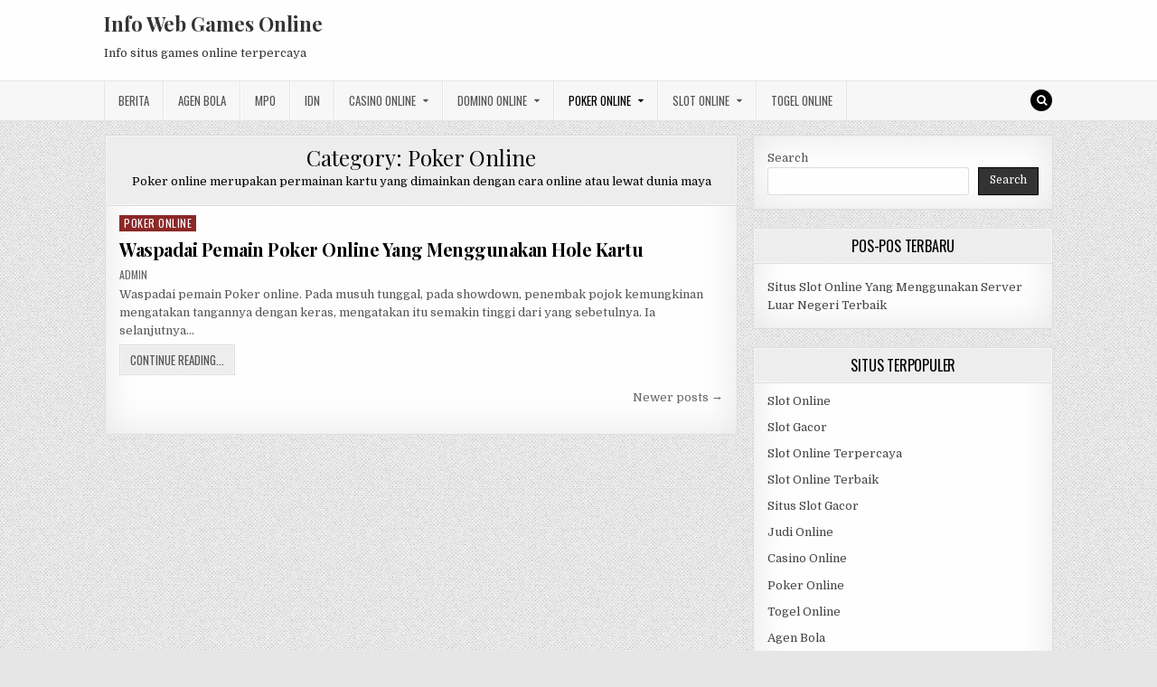

--- FILE ---
content_type: text/html; charset=UTF-8
request_url: https://gestinfoweb.com/category/poker-online/page/9/
body_size: 10250
content:
<!DOCTYPE html>
<html lang="en-US">
<head>
<meta charset="UTF-8">
<meta name="viewport" content="width=device-width, initial-scale=1, maximum-scale=1">
<link rel="profile" href="https://gmpg.org/xfn/11">
<link rel="pingback" href="https://gestinfoweb.com/xmlrpc.php">
<meta name='robots' content='index, follow, max-image-preview:large, max-snippet:-1, max-video-preview:-1' />
	<style>img:is([sizes="auto" i], [sizes^="auto," i]) { contain-intrinsic-size: 3000px 1500px }</style>
	
	<!-- This site is optimized with the Yoast SEO plugin v26.7 - https://yoast.com/wordpress/plugins/seo/ -->
	<title>Poker Online - Page 9 of 9 - Info Web Games Online</title>
	<meta name="description" content="Poker online merupakan permainan kartu yang dimainkan dengan cara online atau lewat dunia maya, sistem permainanya sama seperti offline" />
	<link rel="canonical" href="https://gestinfoweb.com/category/poker-online/page/9/" />
	<link rel="prev" href="https://gestinfoweb.com/category/poker-online/page/8/" />
	<meta property="og:locale" content="en_US" />
	<meta property="og:type" content="article" />
	<meta property="og:title" content="Poker Online - Page 9 of 9 - Info Web Games Online" />
	<meta property="og:description" content="Poker online merupakan permainan kartu yang dimainkan dengan cara online atau lewat dunia maya, sistem permainanya sama seperti offline" />
	<meta property="og:url" content="https://gestinfoweb.com/category/poker-online/" />
	<meta property="og:site_name" content="Info Web Games Online" />
	<meta name="twitter:card" content="summary_large_image" />
	<script type="application/ld+json" class="yoast-schema-graph">{"@context":"https://schema.org","@graph":[{"@type":"CollectionPage","@id":"https://gestinfoweb.com/category/poker-online/","url":"https://gestinfoweb.com/category/poker-online/page/9/","name":"Poker Online - Page 9 of 9 - Info Web Games Online","isPartOf":{"@id":"https://gestinfoweb.com/#website"},"description":"Poker online merupakan permainan kartu yang dimainkan dengan cara online atau lewat dunia maya, sistem permainanya sama seperti offline","breadcrumb":{"@id":"https://gestinfoweb.com/category/poker-online/page/9/#breadcrumb"},"inLanguage":"en-US"},{"@type":"BreadcrumbList","@id":"https://gestinfoweb.com/category/poker-online/page/9/#breadcrumb","itemListElement":[{"@type":"ListItem","position":1,"name":"Home","item":"https://gestinfoweb.com/"},{"@type":"ListItem","position":2,"name":"Poker Online"}]},{"@type":"WebSite","@id":"https://gestinfoweb.com/#website","url":"https://gestinfoweb.com/","name":"Info Web Games Online","description":"Info situs games online terpercaya","potentialAction":[{"@type":"SearchAction","target":{"@type":"EntryPoint","urlTemplate":"https://gestinfoweb.com/?s={search_term_string}"},"query-input":{"@type":"PropertyValueSpecification","valueRequired":true,"valueName":"search_term_string"}}],"inLanguage":"en-US"}]}</script>
	<!-- / Yoast SEO plugin. -->


<link rel='dns-prefetch' href='//fonts.googleapis.com' />
<link rel='dns-prefetch' href='//www.googletagmanager.com' />
<link rel="alternate" type="application/rss+xml" title="Info Web Games Online &raquo; Feed" href="https://gestinfoweb.com/feed/" />
<link rel="alternate" type="application/rss+xml" title="Info Web Games Online &raquo; Comments Feed" href="https://gestinfoweb.com/comments/feed/" />
<link rel="alternate" type="application/rss+xml" title="Info Web Games Online &raquo; Poker Online Category Feed" href="https://gestinfoweb.com/category/poker-online/feed/" />
<script type="text/javascript">
/* <![CDATA[ */
window._wpemojiSettings = {"baseUrl":"https:\/\/s.w.org\/images\/core\/emoji\/16.0.1\/72x72\/","ext":".png","svgUrl":"https:\/\/s.w.org\/images\/core\/emoji\/16.0.1\/svg\/","svgExt":".svg","source":{"concatemoji":"https:\/\/gestinfoweb.com\/wp-includes\/js\/wp-emoji-release.min.js?ver=6.8.3"}};
/*! This file is auto-generated */
!function(s,n){var o,i,e;function c(e){try{var t={supportTests:e,timestamp:(new Date).valueOf()};sessionStorage.setItem(o,JSON.stringify(t))}catch(e){}}function p(e,t,n){e.clearRect(0,0,e.canvas.width,e.canvas.height),e.fillText(t,0,0);var t=new Uint32Array(e.getImageData(0,0,e.canvas.width,e.canvas.height).data),a=(e.clearRect(0,0,e.canvas.width,e.canvas.height),e.fillText(n,0,0),new Uint32Array(e.getImageData(0,0,e.canvas.width,e.canvas.height).data));return t.every(function(e,t){return e===a[t]})}function u(e,t){e.clearRect(0,0,e.canvas.width,e.canvas.height),e.fillText(t,0,0);for(var n=e.getImageData(16,16,1,1),a=0;a<n.data.length;a++)if(0!==n.data[a])return!1;return!0}function f(e,t,n,a){switch(t){case"flag":return n(e,"\ud83c\udff3\ufe0f\u200d\u26a7\ufe0f","\ud83c\udff3\ufe0f\u200b\u26a7\ufe0f")?!1:!n(e,"\ud83c\udde8\ud83c\uddf6","\ud83c\udde8\u200b\ud83c\uddf6")&&!n(e,"\ud83c\udff4\udb40\udc67\udb40\udc62\udb40\udc65\udb40\udc6e\udb40\udc67\udb40\udc7f","\ud83c\udff4\u200b\udb40\udc67\u200b\udb40\udc62\u200b\udb40\udc65\u200b\udb40\udc6e\u200b\udb40\udc67\u200b\udb40\udc7f");case"emoji":return!a(e,"\ud83e\udedf")}return!1}function g(e,t,n,a){var r="undefined"!=typeof WorkerGlobalScope&&self instanceof WorkerGlobalScope?new OffscreenCanvas(300,150):s.createElement("canvas"),o=r.getContext("2d",{willReadFrequently:!0}),i=(o.textBaseline="top",o.font="600 32px Arial",{});return e.forEach(function(e){i[e]=t(o,e,n,a)}),i}function t(e){var t=s.createElement("script");t.src=e,t.defer=!0,s.head.appendChild(t)}"undefined"!=typeof Promise&&(o="wpEmojiSettingsSupports",i=["flag","emoji"],n.supports={everything:!0,everythingExceptFlag:!0},e=new Promise(function(e){s.addEventListener("DOMContentLoaded",e,{once:!0})}),new Promise(function(t){var n=function(){try{var e=JSON.parse(sessionStorage.getItem(o));if("object"==typeof e&&"number"==typeof e.timestamp&&(new Date).valueOf()<e.timestamp+604800&&"object"==typeof e.supportTests)return e.supportTests}catch(e){}return null}();if(!n){if("undefined"!=typeof Worker&&"undefined"!=typeof OffscreenCanvas&&"undefined"!=typeof URL&&URL.createObjectURL&&"undefined"!=typeof Blob)try{var e="postMessage("+g.toString()+"("+[JSON.stringify(i),f.toString(),p.toString(),u.toString()].join(",")+"));",a=new Blob([e],{type:"text/javascript"}),r=new Worker(URL.createObjectURL(a),{name:"wpTestEmojiSupports"});return void(r.onmessage=function(e){c(n=e.data),r.terminate(),t(n)})}catch(e){}c(n=g(i,f,p,u))}t(n)}).then(function(e){for(var t in e)n.supports[t]=e[t],n.supports.everything=n.supports.everything&&n.supports[t],"flag"!==t&&(n.supports.everythingExceptFlag=n.supports.everythingExceptFlag&&n.supports[t]);n.supports.everythingExceptFlag=n.supports.everythingExceptFlag&&!n.supports.flag,n.DOMReady=!1,n.readyCallback=function(){n.DOMReady=!0}}).then(function(){return e}).then(function(){var e;n.supports.everything||(n.readyCallback(),(e=n.source||{}).concatemoji?t(e.concatemoji):e.wpemoji&&e.twemoji&&(t(e.twemoji),t(e.wpemoji)))}))}((window,document),window._wpemojiSettings);
/* ]]> */
</script>
<style id='wp-emoji-styles-inline-css' type='text/css'>

	img.wp-smiley, img.emoji {
		display: inline !important;
		border: none !important;
		box-shadow: none !important;
		height: 1em !important;
		width: 1em !important;
		margin: 0 0.07em !important;
		vertical-align: -0.1em !important;
		background: none !important;
		padding: 0 !important;
	}
</style>
<link rel='stylesheet' id='wp-block-library-css' href='https://gestinfoweb.com/wp-includes/css/dist/block-library/style.min.css?ver=6.8.3' type='text/css' media='all' />
<style id='classic-theme-styles-inline-css' type='text/css'>
/*! This file is auto-generated */
.wp-block-button__link{color:#fff;background-color:#32373c;border-radius:9999px;box-shadow:none;text-decoration:none;padding:calc(.667em + 2px) calc(1.333em + 2px);font-size:1.125em}.wp-block-file__button{background:#32373c;color:#fff;text-decoration:none}
</style>
<style id='global-styles-inline-css' type='text/css'>
:root{--wp--preset--aspect-ratio--square: 1;--wp--preset--aspect-ratio--4-3: 4/3;--wp--preset--aspect-ratio--3-4: 3/4;--wp--preset--aspect-ratio--3-2: 3/2;--wp--preset--aspect-ratio--2-3: 2/3;--wp--preset--aspect-ratio--16-9: 16/9;--wp--preset--aspect-ratio--9-16: 9/16;--wp--preset--color--black: #000000;--wp--preset--color--cyan-bluish-gray: #abb8c3;--wp--preset--color--white: #ffffff;--wp--preset--color--pale-pink: #f78da7;--wp--preset--color--vivid-red: #cf2e2e;--wp--preset--color--luminous-vivid-orange: #ff6900;--wp--preset--color--luminous-vivid-amber: #fcb900;--wp--preset--color--light-green-cyan: #7bdcb5;--wp--preset--color--vivid-green-cyan: #00d084;--wp--preset--color--pale-cyan-blue: #8ed1fc;--wp--preset--color--vivid-cyan-blue: #0693e3;--wp--preset--color--vivid-purple: #9b51e0;--wp--preset--gradient--vivid-cyan-blue-to-vivid-purple: linear-gradient(135deg,rgba(6,147,227,1) 0%,rgb(155,81,224) 100%);--wp--preset--gradient--light-green-cyan-to-vivid-green-cyan: linear-gradient(135deg,rgb(122,220,180) 0%,rgb(0,208,130) 100%);--wp--preset--gradient--luminous-vivid-amber-to-luminous-vivid-orange: linear-gradient(135deg,rgba(252,185,0,1) 0%,rgba(255,105,0,1) 100%);--wp--preset--gradient--luminous-vivid-orange-to-vivid-red: linear-gradient(135deg,rgba(255,105,0,1) 0%,rgb(207,46,46) 100%);--wp--preset--gradient--very-light-gray-to-cyan-bluish-gray: linear-gradient(135deg,rgb(238,238,238) 0%,rgb(169,184,195) 100%);--wp--preset--gradient--cool-to-warm-spectrum: linear-gradient(135deg,rgb(74,234,220) 0%,rgb(151,120,209) 20%,rgb(207,42,186) 40%,rgb(238,44,130) 60%,rgb(251,105,98) 80%,rgb(254,248,76) 100%);--wp--preset--gradient--blush-light-purple: linear-gradient(135deg,rgb(255,206,236) 0%,rgb(152,150,240) 100%);--wp--preset--gradient--blush-bordeaux: linear-gradient(135deg,rgb(254,205,165) 0%,rgb(254,45,45) 50%,rgb(107,0,62) 100%);--wp--preset--gradient--luminous-dusk: linear-gradient(135deg,rgb(255,203,112) 0%,rgb(199,81,192) 50%,rgb(65,88,208) 100%);--wp--preset--gradient--pale-ocean: linear-gradient(135deg,rgb(255,245,203) 0%,rgb(182,227,212) 50%,rgb(51,167,181) 100%);--wp--preset--gradient--electric-grass: linear-gradient(135deg,rgb(202,248,128) 0%,rgb(113,206,126) 100%);--wp--preset--gradient--midnight: linear-gradient(135deg,rgb(2,3,129) 0%,rgb(40,116,252) 100%);--wp--preset--font-size--small: 13px;--wp--preset--font-size--medium: 20px;--wp--preset--font-size--large: 36px;--wp--preset--font-size--x-large: 42px;--wp--preset--spacing--20: 0.44rem;--wp--preset--spacing--30: 0.67rem;--wp--preset--spacing--40: 1rem;--wp--preset--spacing--50: 1.5rem;--wp--preset--spacing--60: 2.25rem;--wp--preset--spacing--70: 3.38rem;--wp--preset--spacing--80: 5.06rem;--wp--preset--shadow--natural: 6px 6px 9px rgba(0, 0, 0, 0.2);--wp--preset--shadow--deep: 12px 12px 50px rgba(0, 0, 0, 0.4);--wp--preset--shadow--sharp: 6px 6px 0px rgba(0, 0, 0, 0.2);--wp--preset--shadow--outlined: 6px 6px 0px -3px rgba(255, 255, 255, 1), 6px 6px rgba(0, 0, 0, 1);--wp--preset--shadow--crisp: 6px 6px 0px rgba(0, 0, 0, 1);}:where(.is-layout-flex){gap: 0.5em;}:where(.is-layout-grid){gap: 0.5em;}body .is-layout-flex{display: flex;}.is-layout-flex{flex-wrap: wrap;align-items: center;}.is-layout-flex > :is(*, div){margin: 0;}body .is-layout-grid{display: grid;}.is-layout-grid > :is(*, div){margin: 0;}:where(.wp-block-columns.is-layout-flex){gap: 2em;}:where(.wp-block-columns.is-layout-grid){gap: 2em;}:where(.wp-block-post-template.is-layout-flex){gap: 1.25em;}:where(.wp-block-post-template.is-layout-grid){gap: 1.25em;}.has-black-color{color: var(--wp--preset--color--black) !important;}.has-cyan-bluish-gray-color{color: var(--wp--preset--color--cyan-bluish-gray) !important;}.has-white-color{color: var(--wp--preset--color--white) !important;}.has-pale-pink-color{color: var(--wp--preset--color--pale-pink) !important;}.has-vivid-red-color{color: var(--wp--preset--color--vivid-red) !important;}.has-luminous-vivid-orange-color{color: var(--wp--preset--color--luminous-vivid-orange) !important;}.has-luminous-vivid-amber-color{color: var(--wp--preset--color--luminous-vivid-amber) !important;}.has-light-green-cyan-color{color: var(--wp--preset--color--light-green-cyan) !important;}.has-vivid-green-cyan-color{color: var(--wp--preset--color--vivid-green-cyan) !important;}.has-pale-cyan-blue-color{color: var(--wp--preset--color--pale-cyan-blue) !important;}.has-vivid-cyan-blue-color{color: var(--wp--preset--color--vivid-cyan-blue) !important;}.has-vivid-purple-color{color: var(--wp--preset--color--vivid-purple) !important;}.has-black-background-color{background-color: var(--wp--preset--color--black) !important;}.has-cyan-bluish-gray-background-color{background-color: var(--wp--preset--color--cyan-bluish-gray) !important;}.has-white-background-color{background-color: var(--wp--preset--color--white) !important;}.has-pale-pink-background-color{background-color: var(--wp--preset--color--pale-pink) !important;}.has-vivid-red-background-color{background-color: var(--wp--preset--color--vivid-red) !important;}.has-luminous-vivid-orange-background-color{background-color: var(--wp--preset--color--luminous-vivid-orange) !important;}.has-luminous-vivid-amber-background-color{background-color: var(--wp--preset--color--luminous-vivid-amber) !important;}.has-light-green-cyan-background-color{background-color: var(--wp--preset--color--light-green-cyan) !important;}.has-vivid-green-cyan-background-color{background-color: var(--wp--preset--color--vivid-green-cyan) !important;}.has-pale-cyan-blue-background-color{background-color: var(--wp--preset--color--pale-cyan-blue) !important;}.has-vivid-cyan-blue-background-color{background-color: var(--wp--preset--color--vivid-cyan-blue) !important;}.has-vivid-purple-background-color{background-color: var(--wp--preset--color--vivid-purple) !important;}.has-black-border-color{border-color: var(--wp--preset--color--black) !important;}.has-cyan-bluish-gray-border-color{border-color: var(--wp--preset--color--cyan-bluish-gray) !important;}.has-white-border-color{border-color: var(--wp--preset--color--white) !important;}.has-pale-pink-border-color{border-color: var(--wp--preset--color--pale-pink) !important;}.has-vivid-red-border-color{border-color: var(--wp--preset--color--vivid-red) !important;}.has-luminous-vivid-orange-border-color{border-color: var(--wp--preset--color--luminous-vivid-orange) !important;}.has-luminous-vivid-amber-border-color{border-color: var(--wp--preset--color--luminous-vivid-amber) !important;}.has-light-green-cyan-border-color{border-color: var(--wp--preset--color--light-green-cyan) !important;}.has-vivid-green-cyan-border-color{border-color: var(--wp--preset--color--vivid-green-cyan) !important;}.has-pale-cyan-blue-border-color{border-color: var(--wp--preset--color--pale-cyan-blue) !important;}.has-vivid-cyan-blue-border-color{border-color: var(--wp--preset--color--vivid-cyan-blue) !important;}.has-vivid-purple-border-color{border-color: var(--wp--preset--color--vivid-purple) !important;}.has-vivid-cyan-blue-to-vivid-purple-gradient-background{background: var(--wp--preset--gradient--vivid-cyan-blue-to-vivid-purple) !important;}.has-light-green-cyan-to-vivid-green-cyan-gradient-background{background: var(--wp--preset--gradient--light-green-cyan-to-vivid-green-cyan) !important;}.has-luminous-vivid-amber-to-luminous-vivid-orange-gradient-background{background: var(--wp--preset--gradient--luminous-vivid-amber-to-luminous-vivid-orange) !important;}.has-luminous-vivid-orange-to-vivid-red-gradient-background{background: var(--wp--preset--gradient--luminous-vivid-orange-to-vivid-red) !important;}.has-very-light-gray-to-cyan-bluish-gray-gradient-background{background: var(--wp--preset--gradient--very-light-gray-to-cyan-bluish-gray) !important;}.has-cool-to-warm-spectrum-gradient-background{background: var(--wp--preset--gradient--cool-to-warm-spectrum) !important;}.has-blush-light-purple-gradient-background{background: var(--wp--preset--gradient--blush-light-purple) !important;}.has-blush-bordeaux-gradient-background{background: var(--wp--preset--gradient--blush-bordeaux) !important;}.has-luminous-dusk-gradient-background{background: var(--wp--preset--gradient--luminous-dusk) !important;}.has-pale-ocean-gradient-background{background: var(--wp--preset--gradient--pale-ocean) !important;}.has-electric-grass-gradient-background{background: var(--wp--preset--gradient--electric-grass) !important;}.has-midnight-gradient-background{background: var(--wp--preset--gradient--midnight) !important;}.has-small-font-size{font-size: var(--wp--preset--font-size--small) !important;}.has-medium-font-size{font-size: var(--wp--preset--font-size--medium) !important;}.has-large-font-size{font-size: var(--wp--preset--font-size--large) !important;}.has-x-large-font-size{font-size: var(--wp--preset--font-size--x-large) !important;}
:where(.wp-block-post-template.is-layout-flex){gap: 1.25em;}:where(.wp-block-post-template.is-layout-grid){gap: 1.25em;}
:where(.wp-block-columns.is-layout-flex){gap: 2em;}:where(.wp-block-columns.is-layout-grid){gap: 2em;}
:root :where(.wp-block-pullquote){font-size: 1.5em;line-height: 1.6;}
</style>
<link rel='stylesheet' id='greatwp-maincss-css' href='https://gestinfoweb.com/wp-content/themes/greatwp/style.css' type='text/css' media='all' />
<link rel='stylesheet' id='font-awesome-css' href='https://gestinfoweb.com/wp-content/themes/greatwp/assets/css/font-awesome.min.css' type='text/css' media='all' />
<link rel='stylesheet' id='greatwp-webfont-css' href='//fonts.googleapis.com/css?family=Playfair+Display:400,400i,700,700i|Domine:400,700|Oswald:400,700&#038;display=swap' type='text/css' media='all' />
<script type="text/javascript" src="https://gestinfoweb.com/wp-includes/js/jquery/jquery.min.js?ver=3.7.1" id="jquery-core-js"></script>
<script type="text/javascript" src="https://gestinfoweb.com/wp-includes/js/jquery/jquery-migrate.min.js?ver=3.4.1" id="jquery-migrate-js"></script>
<link rel="https://api.w.org/" href="https://gestinfoweb.com/wp-json/" /><link rel="alternate" title="JSON" type="application/json" href="https://gestinfoweb.com/wp-json/wp/v2/categories/4" /><link rel="EditURI" type="application/rsd+xml" title="RSD" href="https://gestinfoweb.com/xmlrpc.php?rsd" />
<meta name="generator" content="WordPress 6.8.3" />
<meta name="generator" content="Site Kit by Google 1.170.0" /><meta name="generator" content="Powered by WPBakery Page Builder - drag and drop page builder for WordPress."/>
<style type="text/css" id="custom-background-css">
body.custom-background { background-image: url("https://gestinfoweb.com/wp-content/themes/greatwp/assets/images/background.png"); background-position: left top; background-size: auto; background-repeat: repeat; background-attachment: fixed; }
</style>
	<link rel="alternate" type="application/rss+xml" title="RSS" href="https://gestinfoweb.com/rsslatest.xml" /><noscript><style> .wpb_animate_when_almost_visible { opacity: 1; }</style></noscript></head>

<body class="archive paged category category-poker-online category-4 custom-background paged-9 category-paged-9 wp-theme-greatwp greatwp-animated greatwp-fadein wpb-js-composer js-comp-ver-6.8.0 vc_responsive" id="greatwp-site-body" itemscope="itemscope" itemtype="http://schema.org/WebPage">
<a class="skip-link screen-reader-text" href="#greatwp-posts-wrapper">Skip to content</a>


<div class="greatwp-container" id="greatwp-header" itemscope="itemscope" itemtype="http://schema.org/WPHeader" role="banner">
<div class="greatwp-head-content clearfix" id="greatwp-head-content">

<div class="greatwp-outer-wrapper">


<div class="greatwp-header-inside clearfix">
<div id="greatwp-logo">
    <div class="site-branding">
      <h1 class="greatwp-site-title"><a href="https://gestinfoweb.com/" rel="home">Info Web Games Online</a></h1>
      <p class="greatwp-site-description">Info situs games online terpercaya</p>
    </div>
</div><!--/#greatwp-logo -->

<div id="greatwp-header-banner">
</div><!--/#greatwp-header-banner -->
</div>

</div>

</div><!--/#greatwp-head-content -->
</div><!--/#greatwp-header -->

<div class="greatwp-container greatwp-primary-menu-container clearfix">
<div class="greatwp-primary-menu-container-inside clearfix">
<nav class="greatwp-nav-primary" id="greatwp-primary-navigation" itemscope="itemscope" itemtype="http://schema.org/SiteNavigationElement" role="navigation" aria-label="Primary Menu">
<div class="greatwp-outer-wrapper">
<button class="greatwp-primary-responsive-menu-icon" aria-controls="greatwp-menu-primary-navigation" aria-expanded="false">Menu</button>
<ul id="greatwp-menu-primary-navigation" class="greatwp-primary-nav-menu greatwp-menu-primary"><li id="menu-item-445" class="menu-item menu-item-type-taxonomy menu-item-object-category menu-item-445"><a href="https://gestinfoweb.com/category/berita/">Berita</a></li>
<li id="menu-item-681" class="menu-item menu-item-type-taxonomy menu-item-object-category menu-item-681"><a href="https://gestinfoweb.com/category/agen-bola/">Agen Bola</a></li>
<li id="menu-item-446" class="menu-item menu-item-type-taxonomy menu-item-object-category menu-item-446"><a href="https://gestinfoweb.com/category/mpo/">MPO</a></li>
<li id="menu-item-447" class="menu-item menu-item-type-taxonomy menu-item-object-category menu-item-447"><a href="https://gestinfoweb.com/category/idn/">IDN</a></li>
<li id="menu-item-682" class="menu-item menu-item-type-taxonomy menu-item-object-category menu-item-has-children menu-item-682"><a href="https://gestinfoweb.com/category/casino-online/">Casino Online</a>
<ul class="sub-menu">
	<li id="menu-item-694" class="menu-item menu-item-type-custom menu-item-object-custom menu-item-694"><a href="https://154.26.133.205/">areaslots</a></li>
	<li id="menu-item-697" class="menu-item menu-item-type-custom menu-item-object-custom menu-item-697"><a href="http://139.59.244.3/">betslot88</a></li>
</ul>
</li>
<li id="menu-item-683" class="menu-item menu-item-type-taxonomy menu-item-object-category menu-item-has-children menu-item-683"><a href="https://gestinfoweb.com/category/domino-online/">Domino Online</a>
<ul class="sub-menu">
	<li id="menu-item-702" class="menu-item menu-item-type-custom menu-item-object-custom menu-item-702"><a href="http://209.97.162.9/">asiahoki</a></li>
	<li id="menu-item-704" class="menu-item menu-item-type-custom menu-item-object-custom menu-item-704"><a href="http://128.199.65.143/">gg88</a></li>
	<li id="menu-item-711" class="menu-item menu-item-type-custom menu-item-object-custom menu-item-711"><a href="http://139.59.96.169/">nagahoki</a></li>
</ul>
</li>
<li id="menu-item-684" class="menu-item menu-item-type-taxonomy menu-item-object-category current-menu-item menu-item-has-children menu-item-684"><a href="https://gestinfoweb.com/category/poker-online/" aria-current="page">Poker Online</a>
<ul class="sub-menu">
	<li id="menu-item-698" class="menu-item menu-item-type-custom menu-item-object-custom menu-item-698"><a href="http://167.71.220.95/">rajapoker</a></li>
</ul>
</li>
<li id="menu-item-685" class="menu-item menu-item-type-taxonomy menu-item-object-category menu-item-has-children menu-item-685"><a href="https://gestinfoweb.com/category/slot-online/">Slot Online</a>
<ul class="sub-menu">
	<li id="menu-item-701" class="menu-item menu-item-type-custom menu-item-object-custom menu-item-701"><a href="http://178.128.88.84/">garudagame</a></li>
	<li id="menu-item-703" class="menu-item menu-item-type-custom menu-item-object-custom menu-item-703"><a href="http://46.101.208.185/">psgslot</a></li>
	<li id="menu-item-705" class="menu-item menu-item-type-custom menu-item-object-custom menu-item-705"><a href="http://159.223.56.131/">megawin</a></li>
	<li id="menu-item-706" class="menu-item menu-item-type-custom menu-item-object-custom menu-item-706"><a href="http://68.183.233.231/">megaslot</a></li>
	<li id="menu-item-707" class="menu-item menu-item-type-custom menu-item-object-custom menu-item-707"><a href="http://165.22.109.2/">alibabaslot</a></li>
	<li id="menu-item-708" class="menu-item menu-item-type-custom menu-item-object-custom menu-item-708"><a href="http://143.198.218.164/">eslot</a></li>
	<li id="menu-item-712" class="menu-item menu-item-type-custom menu-item-object-custom menu-item-712"><a href="http://178.128.63.217/">slotbet88</a></li>
	<li id="menu-item-714" class="menu-item menu-item-type-custom menu-item-object-custom menu-item-714"><a href="http://159.65.134.188/">mediaslot</a></li>
</ul>
</li>
<li id="menu-item-686" class="menu-item menu-item-type-taxonomy menu-item-object-category menu-item-686"><a href="https://gestinfoweb.com/category/togel-online/">Togel Online</a></li>
</ul>
<div class='greatwp-top-social-icons'>
                                                                                                                            <a href="#" title="Search" class="greatwp-social-icon-search"><i class="fa fa-search"></i></a>
</div>

</div>
</nav>
</div>
</div>

<div id="greatwp-search-overlay-wrap" class="greatwp-search-overlay">
  <button class="greatwp-search-closebtn" aria-label="Close Search" title="Close Search">&#xD7;</button>
  <div class="greatwp-search-overlay-content">
    
<form role="search" method="get" class="greatwp-search-form" action="https://gestinfoweb.com/">
<label>
    <span class="screen-reader-text">Search for:</span>
    <input type="search" class="greatwp-search-field" placeholder="Search &hellip;" value="" name="s" />
</label>
<input type="submit" class="greatwp-search-submit" value="Search" />
</form>  </div>
</div>

<div class="greatwp-outer-wrapper">


</div>

<div class="greatwp-outer-wrapper">

<div class="greatwp-container clearfix" id="greatwp-wrapper">
<div class="greatwp-content-wrapper clearfix" id="greatwp-content-wrapper">
<div class="greatwp-main-wrapper clearfix" id="greatwp-main-wrapper" itemscope="itemscope" itemtype="http://schema.org/Blog" role="main">
<div class="theiaStickySidebar">
<div class="greatwp-main-wrapper-inside clearfix">




<div class="greatwp-posts-wrapper" id="greatwp-posts-wrapper">

<div class="greatwp-posts greatwp-box">

<header class="page-header">
<div class="page-header-inside">
<h1 class="page-title">Category: <span>Poker Online</span></h1><div class="taxonomy-description"><p>Poker online merupakan permainan kartu yang dimainkan dengan cara online atau lewat dunia maya</p>
</div></div>
</header>

<div class="greatwp-posts-content">


    <div class="greatwp-posts-container">
        
        
<div id="post-455" class="greatwp-fp04-post">

    
        <div class="greatwp-fp04-post-details-full">
    <div class="greatwp-fp04-post-categories"><span class="screen-reader-text">Posted in </span><a href="https://gestinfoweb.com/category/poker-online/" rel="category tag">Poker Online</a></div>
    <h3 class="greatwp-fp04-post-title"><a href="https://gestinfoweb.com/waspadai-pemain-poker-online-yang-menggunakan-hole-kartu/" rel="bookmark">Waspadai Pemain Poker Online Yang Menggunakan Hole Kartu</a></h3>
            <div class="greatwp-fp04-post-footer">
    <span class="greatwp-fp04-post-author greatwp-fp04-post-meta"><a href="https://gestinfoweb.com/author/admin/"><span class="screen-reader-text">Author: </span>admin</a></span>            </div>
    
    <div class="greatwp-fp04-post-snippet"><p>Waspadai pemain Poker online. Pada musuh tunggal, pada showdown, penembak pojok kemungkinan mengatakan tangannya dengan keras, mengatakan itu semakin tinggi dari yang sebetulnya. Ia selanjutnya&#8230;</p>
</div>
    <div class='greatwp-fp04-post-read-more'><a href="https://gestinfoweb.com/waspadai-pemain-poker-online-yang-menggunakan-hole-kartu/"><span class="greatwp-read-more-text">Continue Reading...<span class="screen-reader-text"> Waspadai Pemain Poker Online Yang Menggunakan Hole Kartu</span></span></a></div>
    </div>    
</div>
        </div>
    <div class="clear"></div>

    
	<nav class="navigation posts-navigation" aria-label="Posts">
		<h2 class="screen-reader-text">Posts navigation</h2>
		<div class="nav-links"><div class="nav-next"><a href="https://gestinfoweb.com/category/poker-online/page/8/" >Newer posts &rarr;</a></div></div>
	</nav>

</div>
</div>

</div><!--/#greatwp-posts-wrapper -->




</div>
</div>
</div><!-- /#greatwp-main-wrapper -->


<div class="greatwp-sidebar-one-wrapper greatwp-sidebar-widget-areas clearfix" id="greatwp-sidebar-one-wrapper" itemscope="itemscope" itemtype="http://schema.org/WPSideBar" role="complementary">
<div class="theiaStickySidebar">
<div class="greatwp-sidebar-one-wrapper-inside clearfix">

<div id="block-2" class="greatwp-side-widget widget greatwp-box widget_block widget_search"><form role="search" method="get" action="https://gestinfoweb.com/" class="wp-block-search__button-outside wp-block-search__text-button wp-block-search"    ><label class="wp-block-search__label" for="wp-block-search__input-1" >Search</label><div class="wp-block-search__inside-wrapper " ><input class="wp-block-search__input" id="wp-block-search__input-1" placeholder="" value="" type="search" name="s" required /><button aria-label="Search" class="wp-block-search__button wp-element-button" type="submit" >Search</button></div></form></div>
		<div id="recent-posts-3" class="greatwp-side-widget widget greatwp-box widget_recent_entries">
		<h2 class="greatwp-widget-title"><span>Pos-Pos Terbaru</span></h2><nav aria-label="Pos-Pos Terbaru">
		<ul>
											<li>
					<a href="https://gestinfoweb.com/situs-slot-online-yang-menggunakan-server-luar-negeri-terbaik/">Situs Slot Online Yang Menggunakan Server Luar Negeri Terbaik</a>
									</li>
					</ul>

		</nav></div><div id="custom_html-3" class="widget_text greatwp-side-widget widget greatwp-box widget_custom_html"><h2 class="greatwp-widget-title"><span>Situs Terpopuler</span></h2><div class="textwidget custom-html-widget"><p><a href="https://gestinfoweb.com/">Slot Online</a></p>
<p><a href="https://gestinfoweb.com/">Slot Gacor</a></p>
<p><a href="https://gestinfoweb.com/">Slot Online Terpercaya</a></p>
<p><a href="https://gestinfoweb.com/">Slot Online Terbaik</a></p>
<p><a href="https://gestinfoweb.com/">Situs Slot Gacor</a></p>
<p><a href="https://gestinfoweb.com/">Judi Online</a></p>
<p><a href="https://gestinfoweb.com/">Casino Online</a></p>
<p><a href="https://gestinfoweb.com/">Poker Online</a></p>
<p><a href="https://gestinfoweb.com/">Togel Online</a></p>
<p><a href="https://gestinfoweb.com/">Agen Bola</a></p>
<p><a href="https://gestinfoweb.com/">Agen Bola Terpercaya</a></p>
<p><a href="https://gestinfoweb.com/">Agen Bola Resmi</a></p>
<p><a href="https://gestinfoweb.com/">Situs Slot Online</a></p>
<p><a href="https://gestinfoweb.com/">IDN Slot</a></p>
<p><a href="https://gestinfoweb.com/">IDN Live</a></p>
<p><a href="https://gestinfoweb.com/">IDN Poker</a></p>
<p><a href="https://gestinfoweb.com/">Agen Slot Online</a></p>
<p><a href="https://gestinfoweb.com/">Situs Slot Online</a></p>
<p><a href="https://kdslot.org" target="_blank">kdslot</a></p>
<p><a href="https://kaisar88.org" target="_blank">kaisar88</a></p>
<p><a href="https://68.183.238.49" target="_blank">Asiabet</a></p>
<p><a href="https://asiabet88.org" target="_blank">asiabet88</a></p>
<p><a href="http://206.189.83.86" target="_blank">asiaslot</a></p>
<p><a href="https://slotasiabet.id/" target="_blank">slotasiabet</a></p>
<p><a href="http://159.223.94.79" target="_blank">casino88</a></p>
<p><a href="http://134.209.99.23" target="_blank">asia88</a></p>
<p><a href="http://209.97.162.9" target="_blank">asiahoki</a></p></div></div><div id="block-13" class="greatwp-side-widget widget greatwp-box widget_block widget_tag_cloud"><p class="wp-block-tag-cloud"><a href="https://gestinfoweb.com/tag/6-holdem/" class="tag-cloud-link tag-link-286 tag-link-position-1" style="font-size: 8pt;" aria-label="6 holdem (2 items)">6 holdem</a>
<a href="https://gestinfoweb.com/tag/365poker/" class="tag-cloud-link tag-link-279 tag-link-position-2" style="font-size: 8pt;" aria-label="365poker (2 items)">365poker</a>
<a href="https://gestinfoweb.com/tag/agen-slot-online/" class="tag-cloud-link tag-link-61 tag-link-position-3" style="font-size: 11.574468085106pt;" aria-label="agen slot online (3 items)">agen slot online</a>
<a href="https://gestinfoweb.com/tag/betcoin-poker/" class="tag-cloud-link tag-link-253 tag-link-position-4" style="font-size: 8pt;" aria-label="betcoin poker (2 items)">betcoin poker</a>
<a href="https://gestinfoweb.com/tag/betslot88/" class="tag-cloud-link tag-link-459 tag-link-position-5" style="font-size: 11.574468085106pt;" aria-label="betslot88 (3 items)">betslot88</a>
<a href="https://gestinfoweb.com/tag/bk88-casino/" class="tag-cloud-link tag-link-278 tag-link-position-6" style="font-size: 8pt;" aria-label="bk88 casino (2 items)">bk88 casino</a>
<a href="https://gestinfoweb.com/tag/cara-bermain-qiu-qiu-untuk-pemula/" class="tag-cloud-link tag-link-81 tag-link-position-7" style="font-size: 11.574468085106pt;" aria-label="cara bermain qiu qiu untuk pemula (3 items)">cara bermain qiu qiu untuk pemula</a>
<a href="https://gestinfoweb.com/tag/casino/" class="tag-cloud-link tag-link-197 tag-link-position-8" style="font-size: 8pt;" aria-label="Casino (2 items)">Casino</a>
<a href="https://gestinfoweb.com/tag/dunia-games/" class="tag-cloud-link tag-link-126 tag-link-position-9" style="font-size: 11.574468085106pt;" aria-label="dunia games (3 items)">dunia games</a>
<a href="https://gestinfoweb.com/tag/e-casino/" class="tag-cloud-link tag-link-272 tag-link-position-10" style="font-size: 8pt;" aria-label="e casino (2 items)">e casino</a>
<a href="https://gestinfoweb.com/tag/governor-of-poker-y8/" class="tag-cloud-link tag-link-282 tag-link-position-11" style="font-size: 8pt;" aria-label="governor of poker y8 (2 items)">governor of poker y8</a>
<a href="https://gestinfoweb.com/tag/holdem-strip-poker/" class="tag-cloud-link tag-link-254 tag-link-position-12" style="font-size: 8pt;" aria-label="holdem strip poker (2 items)">holdem strip poker</a>
<a href="https://gestinfoweb.com/tag/judi/" class="tag-cloud-link tag-link-137 tag-link-position-13" style="font-size: 16.936170212766pt;" aria-label="Judi (5 items)">Judi</a>
<a href="https://gestinfoweb.com/tag/judi-online/" class="tag-cloud-link tag-link-28 tag-link-position-14" style="font-size: 20.510638297872pt;" aria-label="judi online (7 items)">judi online</a>
<a href="https://gestinfoweb.com/tag/karl-roulette/" class="tag-cloud-link tag-link-289 tag-link-position-15" style="font-size: 8pt;" aria-label="karl roulette (2 items)">karl roulette</a>
<a href="https://gestinfoweb.com/tag/machine-slot/" class="tag-cloud-link tag-link-283 tag-link-position-16" style="font-size: 8pt;" aria-label="machine slot (2 items)">machine slot</a>
<a href="https://gestinfoweb.com/tag/megaways-slot/" class="tag-cloud-link tag-link-194 tag-link-position-17" style="font-size: 8pt;" aria-label="megaways slot (2 items)">megaways slot</a>
<a href="https://gestinfoweb.com/tag/mesin-slot/" class="tag-cloud-link tag-link-127 tag-link-position-18" style="font-size: 11.574468085106pt;" aria-label="mesin slot (3 items)">mesin slot</a>
<a href="https://gestinfoweb.com/tag/mmasherdog/" class="tag-cloud-link tag-link-193 tag-link-position-19" style="font-size: 8pt;" aria-label="mmasherdog (2 items)">mmasherdog</a>
<a href="https://gestinfoweb.com/tag/oesd-poker/" class="tag-cloud-link tag-link-288 tag-link-position-20" style="font-size: 8pt;" aria-label="oesd poker (2 items)">oesd poker</a>
<a href="https://gestinfoweb.com/tag/online-casino-online/" class="tag-cloud-link tag-link-276 tag-link-position-21" style="font-size: 8pt;" aria-label="online casino online (2 items)">online casino online</a>
<a href="https://gestinfoweb.com/tag/pads1161/" class="tag-cloud-link tag-link-274 tag-link-position-22" style="font-size: 8pt;" aria-label="pads1161 (2 items)">pads1161</a>
<a href="https://gestinfoweb.com/tag/poker/" class="tag-cloud-link tag-link-138 tag-link-position-23" style="font-size: 11.574468085106pt;" aria-label="Poker (3 items)">Poker</a>
<a href="https://gestinfoweb.com/tag/poker-ladies/" class="tag-cloud-link tag-link-284 tag-link-position-24" style="font-size: 8pt;" aria-label="poker ladies (2 items)">poker ladies</a>
<a href="https://gestinfoweb.com/tag/poker-video-en-ligne/" class="tag-cloud-link tag-link-195 tag-link-position-25" style="font-size: 8pt;" aria-label="poker video en ligne (2 items)">poker video en ligne</a>
<a href="https://gestinfoweb.com/tag/python-poker/" class="tag-cloud-link tag-link-275 tag-link-position-26" style="font-size: 8pt;" aria-label="python poker (2 items)">python poker</a>
<a href="https://gestinfoweb.com/tag/situs-slot-deposit-pulsa-tanpa-potongan/" class="tag-cloud-link tag-link-128 tag-link-position-27" style="font-size: 11.574468085106pt;" aria-label="situs slot deposit pulsa tanpa potongan (3 items)">situs slot deposit pulsa tanpa potongan</a>
<a href="https://gestinfoweb.com/tag/slot/" class="tag-cloud-link tag-link-46 tag-link-position-28" style="font-size: 14.553191489362pt;" aria-label="slot (4 items)">slot</a>
<a href="https://gestinfoweb.com/tag/slot5000/" class="tag-cloud-link tag-link-135 tag-link-position-29" style="font-size: 11.574468085106pt;" aria-label="slot5000 (3 items)">slot5000</a>
<a href="https://gestinfoweb.com/tag/slot-deposit-pulsa/" class="tag-cloud-link tag-link-129 tag-link-position-30" style="font-size: 11.574468085106pt;" aria-label="slot deposit pulsa (3 items)">slot deposit pulsa</a>
<a href="https://gestinfoweb.com/tag/slot-deposit-pulsa-10-ribu-tanpa-potongan/" class="tag-cloud-link tag-link-130 tag-link-position-31" style="font-size: 11.574468085106pt;" aria-label="slot deposit pulsa 10 ribu tanpa potongan (3 items)">slot deposit pulsa 10 ribu tanpa potongan</a>
<a href="https://gestinfoweb.com/tag/slot-deposit-pulsa-5000-tanpa-potongan/" class="tag-cloud-link tag-link-131 tag-link-position-32" style="font-size: 11.574468085106pt;" aria-label="slot deposit pulsa 5000 tanpa potongan (3 items)">slot deposit pulsa 5000 tanpa potongan</a>
<a href="https://gestinfoweb.com/tag/slot-deposit-pulsa-tanpa-potongan/" class="tag-cloud-link tag-link-132 tag-link-position-33" style="font-size: 11.574468085106pt;" aria-label="slot deposit pulsa tanpa potongan (3 items)">slot deposit pulsa tanpa potongan</a>
<a href="https://gestinfoweb.com/tag/slot-online/" class="tag-cloud-link tag-link-47 tag-link-position-34" style="font-size: 22pt;" aria-label="slot online (8 items)">slot online</a>
<a href="https://gestinfoweb.com/tag/slot-online-terpercaya/" class="tag-cloud-link tag-link-60 tag-link-position-35" style="font-size: 11.574468085106pt;" aria-label="slot online terpercaya (3 items)">slot online terpercaya</a>
<a href="https://gestinfoweb.com/tag/slot-yang-bisa-deposit-pakai-pulsa/" class="tag-cloud-link tag-link-133 tag-link-position-36" style="font-size: 11.574468085106pt;" aria-label="slot yang bisa deposit pakai pulsa (3 items)">slot yang bisa deposit pakai pulsa</a>
<a href="https://gestinfoweb.com/tag/slot-yang-bisa-deposit-pulsa/" class="tag-cloud-link tag-link-134 tag-link-position-37" style="font-size: 11.574468085106pt;" aria-label="slot yang bisa deposit pulsa (3 items)">slot yang bisa deposit pulsa</a>
<a href="https://gestinfoweb.com/tag/snap-poker/" class="tag-cloud-link tag-link-273 tag-link-position-38" style="font-size: 8pt;" aria-label="snap poker (2 items)">snap poker</a>
<a href="https://gestinfoweb.com/tag/spelregels-blackjack/" class="tag-cloud-link tag-link-285 tag-link-position-39" style="font-size: 8pt;" aria-label="spelregels blackjack (2 items)">spelregels blackjack</a>
<a href="https://gestinfoweb.com/tag/texas-holdem-poker-offline/" class="tag-cloud-link tag-link-280 tag-link-position-40" style="font-size: 8pt;" aria-label="texas holdem poker offline (2 items)">texas holdem poker offline</a>
<a href="https://gestinfoweb.com/tag/the-ultimate-poker-chip/" class="tag-cloud-link tag-link-281 tag-link-position-41" style="font-size: 8pt;" aria-label="the ultimate poker chip (2 items)">the ultimate poker chip</a>
<a href="https://gestinfoweb.com/tag/veilig-online-casino/" class="tag-cloud-link tag-link-271 tag-link-position-42" style="font-size: 8pt;" aria-label="veilig online casino (2 items)">veilig online casino</a>
<a href="https://gestinfoweb.com/tag/vulkan-bet-casino/" class="tag-cloud-link tag-link-287 tag-link-position-43" style="font-size: 8pt;" aria-label="vulkan bet casino (2 items)">vulkan bet casino</a>
<a href="https://gestinfoweb.com/tag/wolf-slot/" class="tag-cloud-link tag-link-255 tag-link-position-44" style="font-size: 8pt;" aria-label="wolf slot (2 items)">wolf slot</a>
<a href="https://gestinfoweb.com/tag/zentaurus-slot/" class="tag-cloud-link tag-link-277 tag-link-position-45" style="font-size: 8pt;" aria-label="zentaurus slot (2 items)">zentaurus slot</a></p></div><div id="custom_html-4" class="widget_text greatwp-side-widget widget greatwp-box widget_custom_html"><div class="textwidget custom-html-widget"><div style="display: none;">
<p><a href="http://188.166.238.12" target="_blank">ggslot</a></p>
<p><a href="https://154.26.133.205" target="_blank">areaslot</a></p>
<p><a href="http://139.59.244.3" target="_blank">betslot88</a></p>
<p><a href="http://178.128.88.84/" target="_blank">garudagame</a></p>
<p><a href="http://159.65.134.188" target="_blank">mediaslot</a></p>
<p><a href="http://178.128.63.217" target="_blank">slotbet88</a></p>
<p><a href="http://139.59.96.169" target="_blank">nagahoki</a></p>
<p><a href="http://159.223.56.131" target="_blank">megawin</a></p>
<p><a href="http://68.183.233.231" target="_blank">megaslot</a></p>
<p><a href="http://165.22.109.2" target="_blank">alibabaslot</a></p>
<p><a href="http://167.71.220.95" target="_blank">rajapoker</a></p>
<p><a href="http://128.199.65.143/" target="_blank">gg88</a></p>
<p><a href="http://46.101.208.185" target="_blank">psgslot</a></p>
</div></div></div><div id="custom_html-5" class="widget_text greatwp-side-widget widget greatwp-box widget_custom_html"><div class="textwidget custom-html-widget"><div style="display: none;">
HT <br>
<p><a href="http://191.101.3.29/" target="_blank">http://191.101.3.29</a></p>
<p><a href="http://191.101.3.144/" target="_blank">http://191.101.3.144</a></p>
<p><a href="http://179.61.188.5/" target="_blank">http://179.61.188.5</a></p>
<p><a href="http://179.61.188.147/" target="_blank">http://179.61.188.147</a></p>
<p><a href="http://191.101.229.69/" target="_blank">http://191.101.229.69</a></p>
DO team56<br>
<p><a href="http://178.128.51.122/" target="_blank">http://178.128.51.122</a></p>
<p><a href="http://139.59.235.166/" target="_blank">http://139.59.235.166</a></p>
<p><a href="http://143.198.89.198/" target="_blank">http://143.198.89.198</a></p>
<p><a href="http://68.183.188.227/" target="_blank">http://68.183.188.227</a></p>
<p><a href="http://128.199.73.232/" target="_blank">http://128.199.73.232</a></p>
<p><a href="http://68.183.224.59/" target="_blank">http://68.183.224.59</a></p>
<p><a href="http://157.245.145.11/" target="_blank">http://157.245.145.11</a></p>
<p><a href="http://157.245.205.87/" target="_blank">http://157.245.205.87</a></p>
<p><a href="http://174.138.27.101/" target="_blank">http://174.138.27.101</a></p>
<p><a href="http://188.166.227.21/" target="_blank">http://188.166.227.21</a></p>
DS <br>
<p><a href="http://103.161.185.89/" target="_blank">http://103.161.185.89</a></p>
<p><a href="http://103.161.185.129/" target="_blank">http://103.161.185.129</a></p>
<p><a href="http://103.181.183.172/" target="_blank">http://103.181.183.172</a></p>
<p><a href="http://103.181.183.17/" target="_blank">http://103.181.183.17</a></p>
<p><a href="http://103.181.183.185/" target="_blank">http://103.181.183.185</a></p>
<p><a href="http://103.161.185.74/" target="_blank">http://103.161.185.74</a></p>
<p><a href="http://103.181.183.189/" target="_blank">http://103.181.183.189</a></p>
<p><a href="http://103.161.185.164/" target="_blank">http://103.161.185.164</a></p>
</div></div></div>
</div>
</div>
</div><!-- /#greatwp-sidebar-one-wrapper-->

</div>

</div><!--/#greatwp-content-wrapper -->
</div><!--/#greatwp-wrapper -->




<div class='clearfix' id='greatwp-footer'>
<div class='greatwp-foot-wrap greatwp-container'>
<div class="greatwp-outer-wrapper">

  <p class='greatwp-copyright'>Copyright &copy; 2026 Info Web Games Online</p>
<p class='greatwp-credit'><a href="https://themesdna.com/">Design by ThemesDNA.com</a></p>

</div>
</div>
</div><!--/#greatwp-footer -->

<button class="greatwp-scroll-top" title="Scroll to Top"><span class="fa fa-arrow-up" aria-hidden="true"></span><span class="screen-reader-text">Scroll to Top</span></button>

<script type="speculationrules">
{"prefetch":[{"source":"document","where":{"and":[{"href_matches":"\/*"},{"not":{"href_matches":["\/wp-*.php","\/wp-admin\/*","\/wp-content\/uploads\/*","\/wp-content\/*","\/wp-content\/plugins\/*","\/wp-content\/themes\/greatwp\/*","\/*\\?(.+)"]}},{"not":{"selector_matches":"a[rel~=\"nofollow\"]"}},{"not":{"selector_matches":".no-prefetch, .no-prefetch a"}}]},"eagerness":"conservative"}]}
</script>
<script type="text/javascript" src="https://gestinfoweb.com/wp-content/themes/greatwp/assets/js/jquery.fitvids.min.js" id="fitvids-js"></script>
<script type="text/javascript" src="https://gestinfoweb.com/wp-content/themes/greatwp/assets/js/ResizeSensor.min.js" id="ResizeSensor-js"></script>
<script type="text/javascript" src="https://gestinfoweb.com/wp-content/themes/greatwp/assets/js/theia-sticky-sidebar.min.js" id="theia-sticky-sidebar-js"></script>
<script type="text/javascript" src="https://gestinfoweb.com/wp-content/themes/greatwp/assets/js/navigation.js" id="greatwp-navigation-js"></script>
<script type="text/javascript" src="https://gestinfoweb.com/wp-content/themes/greatwp/assets/js/skip-link-focus-fix.js" id="greatwp-skip-link-focus-fix-js"></script>
<script type="text/javascript" id="greatwp-customjs-js-extra">
/* <![CDATA[ */
var greatwp_ajax_object = {"ajaxurl":"https:\/\/gestinfoweb.com\/wp-admin\/admin-ajax.php","primary_menu_active":"1","secondary_menu_active":"","sticky_menu":"1","sticky_menu_mobile":"","sticky_sidebar":"1"};
/* ]]> */
</script>
<script type="text/javascript" src="https://gestinfoweb.com/wp-content/themes/greatwp/assets/js/custom.js" id="greatwp-customjs-js"></script>
<script defer src="https://static.cloudflareinsights.com/beacon.min.js/vcd15cbe7772f49c399c6a5babf22c1241717689176015" integrity="sha512-ZpsOmlRQV6y907TI0dKBHq9Md29nnaEIPlkf84rnaERnq6zvWvPUqr2ft8M1aS28oN72PdrCzSjY4U6VaAw1EQ==" data-cf-beacon='{"version":"2024.11.0","token":"e32b58608d0d4724855ab2bc904435a3","r":1,"server_timing":{"name":{"cfCacheStatus":true,"cfEdge":true,"cfExtPri":true,"cfL4":true,"cfOrigin":true,"cfSpeedBrain":true},"location_startswith":null}}' crossorigin="anonymous"></script>
</body>
</html>
<!--
Performance optimized by W3 Total Cache. Learn more: https://www.boldgrid.com/w3-total-cache/?utm_source=w3tc&utm_medium=footer_comment&utm_campaign=free_plugin


Served from: gestinfoweb.com @ 2026-01-20 17:55:21 by W3 Total Cache
-->